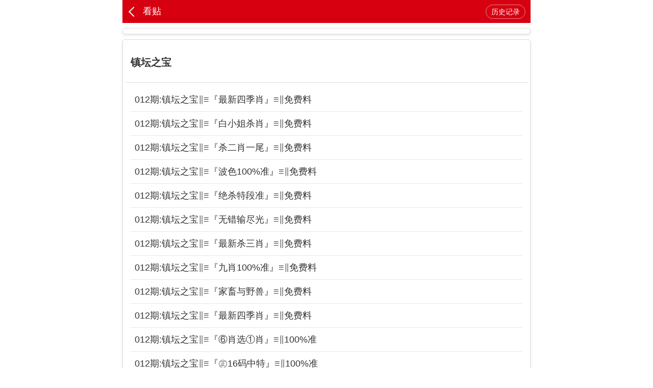

--- FILE ---
content_type: text/css
request_url: https://wwv.95874.com/css/static/style.css
body_size: 6527
content:
@charset "UTF-8";
html, body, div, span, applet, object, iframe, h1, h2, h3, h4, h5, h6, p, blockquote, pre, a, abbr, acronym, address, big, cite, code, del, dfn, em, img, ins, kbd, q, s, samp, small, strike, strong, sub, sup, tt, var, b, u, i, center, dl, dt, dd, ol, ul, li, fieldset, form, label, legend, caption, article, aside, canvas, details, embed, figure, figcaption, footer, header, hgroup, menu, nav, output, ruby, section, summary, time, mark, audio, video {margin: 0;padding: 0;border: 0;font-size: 100%;vertical-align: baseline;}
article, aside, details, figcaption, figure, footer, header, hgroup, menu, nav, section {display: block }
ol, ul {list-style: none }
img { max-width: 100%; height: auto; border: 0; }
table {border-collapse: collapse;border-spacing: 0 }
th { font-weight: normal;}
body { line-height: 20px;font-size: 14px;font-family:"Microsoft Yahei", Helvetica, Arial;color: #333 }
html { height: 100%; color: #333;font-size: 1em;line-height: 1.5;  background-attachment: fixed; background-size: cover;}
hr {display: block;height: 1px;border: 0;border-top: 1px solid #ccc;margin: 1em 0;padding: 0 }
audio, canvas, iframe, img, svg, video {vertical-align: middle }
fieldset {border: 0;margin: 0;padding: 0 }
textarea {resize: vertical }
input, select, button, textarea {font-size: 100%;font-family: inherit;margin: 0;padding: 0;outline: none; }
a {color: #000;text-decoration: none; }
a:hover {text-decoration: underline; color: #d70011;}
input:-ms-input-placeholder, textarea:-ms-input-placeholder {
color:#aaa }
input::-webkit-input-placeholder, textarea::-webkit-input-placeholder {
color:#aaa }
input[type=text], select {-webkit-appearance: none }
.clearfix:after {content: ".";display: block;height: 0;clear: both;overflow: hidden;visibility: hidden }
.clearfix {
*zoom:1 }
.clear {clear: both;width: 0px;height: 0px;font-size: 0px;overflow: hidden }
.cgi-fl {float: left }
.cgi-fr {float: right }
html, body, div, span, header, nav, a, ul, li {margin: 0;padding: 0;border: 0;vertical-align: baseline }
article, aside, details, figcaption, figure, footer, header, hgroup, menu, nav, section {display: block }
body {
	min-height: 100%;
-webkit-text-size-adjust: 100%;	background-repeat: repeat-y;
	background-position: center top;
}
ol, ul {list-style: none }


html{
    background-repeat: no-repeat;
    background-position: center top;
    background-attachment: fixed;
    background-size: 100% auto;
}



.cgi-body {max-width: 800px;margin: 0 auto;position: relative;}
@media screen and (max-width:800px){   
.cgi-wrap { padding: 0 10px;}
}
.white-box { margin-top: 10px; padding: 5px; border-radius: 5px; border: solid 1px #ddd; background: #fff; box-shadow: 0 2px 5px rgba(0,0,0,0.1);}
.mt10 { margin-top: 10px;}


#SOHUCS #SOHU_MAIN .module-cmt-float-bar,
#SOHUCS #SOHU_MAIN .module-mobile-cmt-float-bar{
    bottom:66px !important;
}


.cgi-head-home {}
.cgi-head-home img {height: auto;}
#cgi-head-search { padding-top: 10px;}
.cgi-head-search { border: solid 3px #f6b26b;}
.cgi-head-search .search-box { padding-right: 50px; padding-left: 12px; background: #fff; border-radius: 10px; position: relative;}
.cgi-head-search .search-txt { width: 100%; height: 30px; line-height: 30px; padding: 5px 0; border: 0; background: none;}
.cgi-head-search .search-btn { width: 50px; height: 40px; border: 0; background: url(../image/cgi-head-search.png) center center no-repeat #f6b26b; background-size: 24px auto; cursor: pointer; overflow: hidden; text-indent: -999999px; position: absolute; top: 0; right: 0; z-index: 1;}

.cgi-head { height: 45px; color: #fff; background: #d70011; position: relative;}
.icon-back { float: left; width: 40px; height: 45px; display: inline-block; position: relative;}
.icon-back:after { content: ""; display: inline-block; width: 12px; height: 12px; border-top: 2px solid #fff; border-right: 2px solid #fff; position: absolute; top: 16px; left: 15px;}
.icon-back:after { -webkit-transform: rotate(225deg); -moz-transform: rotate(225deg); -o-transform: rotate(225deg); transform: rotate(225deg);}
.cgi-head-tit { line-height: 45px; font-size: 18px;}
.cgi-head-tit.tit-center { width: 80%; text-align: center; display: inline-block; position: absolute; left: 10%;}
.cgi-head-btn { float: right; margin: 9px 10px 0 0; padding: 3px 10px; color: #fff; font-size: 14px; border: solid 1px rgba(255,255,255,0.5); border-radius: 15px;}
.cgi-head-btn:hover { text-decoration: none; color: #d70011; border-color: #fff; background: #fff;}
.cgi-head-a { float: right; margin: 9px 10px 0 0; padding: 3px 10px; color: #fff; font-size: 14px; border: solid 1px rgba(255,255,255,0.5); border-radius: 15px;}
.cgi-head-a:hover { text-decoration: none; color: #d70011; border-color: #fff; background: #fff;}

.cgi-nav { height: 50px; padding: 0 100px; background: url(../image/nav.png) center center repeat #ffe599;}
.cgi-nav ul {}
.cgi-nav ul li { float: left; width: 25%;}
.cgi-nav ul li a { height: 50px; line-height: 50px; color: #de6309; font-size: 18px; font-weight: bold; text-align: center; display: block;}
.cgi-nav ul li a:hover { text-decoration: none; color: #fff; background: #de6309;}
@media screen and (max-width:800px){  
.cgi-nav { padding: 0;}
}

.cgi-subNav { height: 45px; padding: 0 80px; background: #fffcdb;}
.cgi-subNav ul {}
.cgi-subNav ul li { float: left; width: 20%;}
.cgi-subNav ul li a { height: 45px; line-height: 45px; font-size: 16px; color: #333; text-align: center; display: block; overflow: hidden;}
.cgi-subNav ul li a:hover { text-decoration: none; color: #d70011;}
@media screen and (max-width:800px){  
.cgi-subNav { padding: 0 10px;}
.cgi-subNav ul li a { font-size: 14px;}
}


.u-list-look { color: #000;}
.u-list-look li { padding: 10px 5px 10px 10px; border-bottom: solid 1px #ddd;}
.u-list-look h3 { margin-bottom: 5px; padding: 4px 10px 5px 0; font-size: 16px; overflow: hidden; line-height: 26px; }

.u-list-look .look-img { margin-bottom: 5px; overflow: hidden;}
.u-list-look .look-img span { float: left; max-width: 31%; overflow: hidden; padding: 0 0 10px; width: auto;}
.u-list-look .look-img img.zoom { height: 150px; width: 100%;}
.u-list-look .look-img span:nth-child(-n+3) { margin: 0 2.5% 0 0;}
@media screen and (max-width:640px){
.u-list-look .look-img img.zoom { height: 130px;}
 }
@media screen and (max-width:550px){  
.u-list-look .look-img img.zoom { height: 110px;}
 }
@media screen and (max-width:450px){ 
.u-list-look .look-img img.zoom { height: 90px;}
 }
@media screen and (max-width:400px){ 
.u-list-look .look-img img.zoom { height: 70px;}
 }


.u-list-look .look-sum { height: 36px; line-height: 36px; color: #aaa; }
.u-list-look .look-sum .look-pic { float: left; width: 36px; height: 36px; margin-right: 10px; display: inline-block;}
.u-list-look .look-sum .look-pic img { width: 36px; height: 36px; border-radius: 50%;}
.u-list-look .look-sum .look-author { float: left; margin-right: 10px; color: #d70011;}
.u-list-look .look-sum .look-date { float: left; font-size: 14px;}

.u-list-look .look-menu { height: 24px; line-height: 24px; color: #aaa; font-size: 14px;}
.u-list-look .look-menu span { height: 24px; margin-right: 20px; position: relative;}
.u-list-look .look-menu span em { position: absolute; top: -20px; left: 30px;}
.u-list-look .look-menu span i { width: 24px; height: 24px; margin-right: 5px; display: inline-block; vertical-align: bottom;}
.u-list-look .look-menu span.look-menu4 { float: right; margin-right: 10px;}
.u-list-look .look-menu span.look-menu1 i { background: url(../image/cgi-zan.png) 0 0 no-repeat; background-size: 24px auto;}
.u-list-look .look-menu span.look-menu2 i { background: url(../image/cgi-cai.png) 0 0 no-repeat; background-size: 24px auto;}
.u-list-look .look-menu span.look-menu3 i { background: url(../image/cgi-pl.png) 0 0 no-repeat; background-size: 24px auto;}
.u-list-look .look-menu span.look-menu4 i { background: url(../image/cgi-view.png) 0 0 no-repeat; background-size: 24px auto;}
.u-list-look .look-menu a { color: #aaa;}
.u-list-look .look-menu a.hover { color: #f00;}
.u-list-look .look-menu span.look-menu1 a.hover i { background: url(../image/cgi-zan-2.png) 0 0 no-repeat; background-size: 24px auto;}
.u-list-look .look-menu span.look-menu2 a.hover i { background: url(../image/cgi-cai-2.png) 0 0 no-repeat; background-size: 24px auto;}

.box-radius { margin-top: 10px; border: solid 1px #eedba2; border-radius: 5px; overflow: hidden; box-shadow: 0 2px 5px rgba(0,0,0,.1); background: #fff;}
.radius-tit { height: 35px; line-height: 35px; font-size: 16px; padding: 0 15px; font-weight: bold; color: #d70011; border-bottom: solid 1px #eedba2; border-radius: 5px 5px 0 0; background: #ffe599; background-image:linear-gradient(to top, #ffe599, #fff);}
.radius-tit span { float: left; width: 5px; height: 15px; margin-top: 10px; margin-right: 7px; display: inline-block; background: #fe3501;}


.cgi-gsb {}
.cgi-gsb ul { padding: 5px 5px 0 5px;}
.cgi-gsb ul li { line-height: 40px; font-size: 14px;  border-bottom: 1px #EAEAEA solid; overflow: hidden;  white-space: nowrap;  text-overflow: ellipsis;}
.cgi-gsb ul li:last-child { border-bottom: 0;}
.cgi-gsb ul li span {}
.cgi-gsb ul li span.cgi-zuozhe { float: right; margin-left: 10px; font-size: 14px; color: #999;}
.cgi-gsb ul li a {}

.u-pager { margin: 15px 0; text-align: center; color: #999; font-size: 0;}
.u-btn,.page-txt { height: 16px; line-height: 16px; vertical-align: top; margin: 5px 3px; padding: 10px 15px; border: solid 1px #ddd; font-size: 14px; border-radius: 5px; display: inline-block; position: relative;}
.page-txt { color: #d70011;}
.page-txt.on { color: #fff; border-color: #d70011; background: #d70011;}
.u-btn { padding: 10px 20px;}
.u-btn.off,.u-btn.off:before { border-color: #eee;}
.u-btn:before { content: ""; display: inline-block; width: 10px; height: 10px; border-top: 1px solid #d70011; border-right: 1px solid #d70011; position: absolute; top: 12px;}
.pre-btn:before { -webkit-transform: rotate(225deg); -moz-transform: rotate(225deg); -o-transform: rotate(225deg); transform: rotate(225deg); left: 17px;}
.next-btn:before { -webkit-transform: rotate(45deg); -moz-transform: rotate(45deg); -o-transform: rotate(45deg); transform: rotate(45deg); right: 17px;}

.cgi-foot { padding: 20px 0; font-size: 14px; color: #999; text-align: center;}

.cgi-tit { border-bottom: solid 1px #ddd; padding: 10px;}
.cgi-tit h1 { font-size: 20px; font-weight: 700; line-height: 28px; padding: 15px 0;}
.cgi-tit p { color: #999; font-size: 14px;}
.cgi-tit p span { float: left;}
.cgi-tit-num { margin-right: 10px;}

.cgi-info { padding: 20px 10px 0 10px;}
.cgi-info dl {}
.cgi-info dt { float: left; padding-top: 3px;}
.cgi-info dt img { width: 36px; height: 36px; border-radius: 50%;}
.cgi-info dd { padding-left: 46px;}
.cgi-info-author { color: #d70011;}
.u-badge { font-size: 12px; color: #fff; vertical-align: middle; background-color: #d70011; border-radius: 4px; padding: 1px 3px; margin-left: 3px;}
.cgi-info-time { padding: 5px 0; color: #999; font-size: 14px;}

.cgi-bd { line-height: 30px; padding: 10px; font-size: 18px; word-wrap: break-word;}
.cgi-bd p { margin-bottom: 20px;}
.cgi-bd-img {}
.cgi-bd-img p {}
.cgi-bd-img img { width: 100%; height: auto;}
.cgi-tool { height: 31px; line-height: 31px; text-align: right; font-size: 14px; color: #999; border-bottom: solid 1px #ddd;}
.cgi-tool-num { padding: 0 3%; color: #d70011;}
.cgi-reply { padding: 0 3%; color: #d70011;}
.cgi-floor { padding: 0 10px 0 3%;}

.cgi-pl-blank { height: 52px; clear: both; overflow: hidden;}
.cgi-pl-quick { width: 100%; max-width: 800px; padding: 10px 0; box-shadow: 0 -2px 10px rgba(0,0,0,.2); background: #eee; position: fixed; bottom: 60px; z-index: 998;}
.cgi-pl-quick .quick-box { padding: 0 110px 0 10px; position: relative;}
.cgi-pl-quick .quick-txt { height: 30px; padding: 0 8px; border: solid 1px #ddd; border-radius: 5px; background: #fff; display: block;}
.cgi-pl-quick .quick-txt input { width: 100%; height: 24px; line-height: 24px; padding: 3px 0; border: 0;}
.cgi-pl-quick .quick-btn { float: right; width: 90px; height: 32px; line-height: 32px; font-size: 16px; padding: 0 10px; color: #fff; border: solid 1px #5db48b; border-radius: 5px; background: #5db48b;background-image:linear-gradient(to top, #5db48b, #8cceaf); position: absolute; top: 0; right: 10px; cursor: pointer;}
.cgi-pl-quick .quick-btn:hover { background: #8cceaf;background-image:linear-gradient(to bottom, #5db48b, #8cceaf);}

.reply-list { border-top: 1px solid #ddd; padding: 15px 0 10px; margin-left: 56px; margin-right: 10px; position: relative; font-size: 14px; line-height: 22px; margin-top: 15px; }
.reply-list:after { position: absolute; display: block; width: 6px; height: 6px; border-top: 1px solid #ddd; border-left: 1px solid #ddd; -webkit-transform: rotate(45deg); -moz-transform: rotate(45deg); -o-transform: rotate(45deg); transform: rotate(45deg); content: ""; background-color: #fff; top: -4px; left: 30px;}
.reply-list li { padding-bottom: 5px; margin-bottom: 10px; border-bottom: solid 1px #eee;}
.reply-list li .reply-author { color: #d70011; font-size: 14px;}
.reply-list li .reply-time { float: right; font-size: 12px; color: #999;}

.cgi-black-bg { width:100%; max-width: 800px; height:100%; position:fixed; top:0; z-index:999; background:#000; opacity:0.6;filter:alpha(opacity=60);}
.cgi-tan-box-container { position: fixed;left: -100%;right:100%;top:0;bottom: 0;text-align: center;font-size: 0; z-index:1000;}
.cgi-tan-box-container:after {content:"";display: inline-block;vertical-align: middle;height: 100%;width: 0;}
.cgi-tan-box {display: inline-block; *display: inline; *zoom:1; vertical-align: middle;position: relative;right: -100%; width: 40%; max-width: 500px; color: #fff; font-size: 16px; border-radius: 20px; background-color:rgba(0,0,0,0.7);}
.cgi-tan-content { padding: 20px 15px;}

#tipDialogContainer{display: none;}

.cgi-input-wrapper { margin: 0 10%; padding-top: 10px;}
.cgi-input-wrapper li { padding-top: 10px;}
.cgi-input-wrapper input { width: 100%; height: 40px; line-height: 40px; border: 0; border-bottom: solid 1px #ddd;}
.cgi-input-btn { margin: 0 10%; padding-top: 20px;}
.cgi-input-btn input { width: 100%; height: 40px; color: #fff; font-size: 16px; border: 0; border-radius: 20px; background: #5db48b; cursor: pointer;}
.cgi-input-btn input:hover { background: #8cceaf;}
.cgi-input-btn2 { margin: 0 10%; padding-top: 20px;}
.cgi-input-btn2 input { width: 100%; height: 40px; color: #5db48b; font-size: 16px; border: 0; border-radius: 20px; background: rgba(93,180,139,.2); cursor: pointer;}
.cgi-input-btn2 input:hover { color: #fff; background: #8cceaf;}

.cgi-user-function { padding: 40px 3% 0 3%;}
.cgi-user-function li { float: left; width: 40%; padding: 0 5%;}
.cgi-user-function li span { height: 120px; display: block; text-align: center; border-radius: 20px; background: rgba(93,180,139,.2);}
.cgi-user-function li span img { height: 100%; width: auto;}
.cgi-user-function li p { height: 40px; line-height: 40px; text-align: center; color: #5db48b;}

.cgi-user-pic { height: 120px; margin-top: 40px; text-align: center;}
.cgi-user-pic img { width: 120px; height: 120px; border-radius: 50%;}
.cgi-user-inf { width: 70%; margin: 0 auto; text-align: center;}
.cgi-user-inf dt { margin-bottom: 20px; padding: 20px 0; text-align: center; color: #f00; font-size: 20px; font-weight: 700; border-bottom: solid 1px #eee;}
.cgi-user-inf dd { padding-bottom: 15px;}
.cgi-user-inf dd a { color: #d70011;}

.cgi-user-list { width: 80%; margin: 0 auto; padding-top: 20px;}
.cgi-user-list ul {}
.cgi-user-list ul li { float: left; width: 18%; padding: 1%;}
.cgi-user-list ul li img { width: 100%; height: auto; }

.cgi-load-con { padding: 5px; background: #fff;}
.cgi-load-con li { float: left; width: 31%;}
.cgi-load-con li:nth-child(1), .cgi-load-con li:nth-child(2) { margin: 0 3.5% 0 0;}
.cgi-load-con li a { display: block; height: 35px; line-height: 35px; color: #fff; text-align: center; font-size: 14px; border-radius: 5px; background: #5db48b;}
.cgi-load-con li a:hover { text-decoration: none; background: #41a073;}

.cgi-post-wrapper { padding: 10px 5px;}
.post-tit { margin-bottom: 15px; padding: 0 10px; border: solid 1px #ddd; border-radius: 5px; background: #fff;}
.post-tit input { width: 100%; height: 30px; line-height: 30px; padding: 5px 0; border: 0; }
.post-btn { padding-top: 15px;}
.post-btn input { width: 100%; height: 40px; color: #fff; font-size: 16px; border: 0; border-radius: 20px; background: #5db48b; cursor: pointer;}
.post-btn input:hover { background: #8cceaf;}


.photoBox{display:inline-block;position:relative;}
.photoBox img{display:block;}
.zoom{}
.photoArea{zoom:1;}
.minifier{}
.photoArea {}
.photoArea img { width: 99%; height: auto;}

.cgi-foot-blank { height: 70px; clear: both; overflow: hidden;}
.cgi-foot-links { width: 100%; max-width: 800px; height: 60px; border-top: solid 1px #ddd; box-shadow:0 -4px 10px rgba(0, 0, 0, 0.05);  background: #fff; background-image:-webkit-linear-gradient(to top, #eee, #fff); background-image:linear-gradient(to top, #eee, #fff); position: fixed; bottom: 0; z-index: 998;}
.cgi-foot-links ul {}
.cgi-foot-links ul li { float: left; width: 25%; text-align: center;}
.cgi-foot-links ul li a { font-size: 15px; color: #555;}
.cgi-foot-links ul li a.hover { color: #f00;}
.cgi-foot-links ul li a:hover { text-decoration: none; color: #f00;}
.cgi-foot-links ul li a span { height: 34px; display: block;}
.cgi-foot-links ul li a span.cfl1 { background: url(css/image/cfl1.png) 50% 8px no-repeat; background-size: auto 25px;}
.cgi-foot-links ul li a span.cfl2 { background: url(css/image/cfl2.png) 50% 8px no-repeat; background-size: auto 25px;}
.cgi-foot-links ul li a span.cfl3 { background: url(css/image/cfl3.png) 50% 8px no-repeat; background-size: auto 25px;}
.cgi-foot-links ul li a span.cfl4 { background: url(css/image/cfl4.png) 50% 8px no-repeat; background-size: auto 25px;}
.cgi-foot-links ul li a.hover span.cfl1 { background: url(../image/cfl1-2.png) 50% 8px no-repeat; background-size: auto 25px;}
.cgi-foot-links ul li a.hover span.cfl2 { background: url(../image/cfl2-2.png) 50% 8px no-repeat; background-size: auto 25px;}
.cgi-foot-links ul li a.hover span.cfl3 { background: url(../image/cfl3-2.png) 50% 8px no-repeat; background-size: auto 25px;}
.cgi-foot-links ul li a.hover span.cfl4 { background: url(../image/cfl4-2.png) 50% 8px no-repeat; background-size: auto 25px;}
.cgi-foot-links ul li a:hover span.cfl1 { background: url(../image/cfl1-2.png) 50% 8px no-repeat; background-size: auto 25px;}
.cgi-foot-links ul li a:hover span.cfl2 { background: url(../image/cfl2-2.png) 50% 8px no-repeat; background-size: auto 25px;}
.cgi-foot-links ul li a:hover span.cfl3 { background: url(../image/cfl3-2.png) 50% 8px no-repeat; background-size: auto 25px;}
.cgi-foot-links ul li a:hover span.cfl4 { background: url(../image/cfl4-2.png) 50% 8px no-repeat; background-size: auto 25px;}

.redClass { background:#ff0000; color:#fff}
.blueClass { background:#0000ff; color:#fff}
.greenClass { background:#009900; color:#fff}

.bd { font-size: 14px;}

.cgi-zs {}
.cgi-zs .hd{ height:35px; line-height:35px; font-size:16px; overflow:hidden; background:#efefef;}
.cgi-zs .hd ul {}
.cgi-zs .hd ul li{ float:left; width:16.66%; text-align:center; vertical-align:top;  }
.cgi-zs .hd ul li.on a{ color:#f00; display:block; height:33px; line-height:33px; border-bottom:2px solid #f00;}
.cgi-zs .bd td { text-align:center; padding:2px 0; border:1px solid #ddd}
.tableti td { background:#f8f8f8; border-bottom:2px solid #666;}
.cgi-zs .bd td font { display:block}
.cgi-zs .bd td i { color:#999; font-size:10px}

.cgi-zl {}
.cgi-zl .hd { height:77px; padding-top: 10px; border-bottom:1px solid #ddd; overflow:hidden;}
.cgi-zl .hd ul li{ float:left; width:25%; text-align:center}
.cgi-zl .hd ul li span { display:block; width:50%; height:40px; margin:0 auto 10px auto;}
.cgi-zl .hd ul li span img { height: 100%; width: auto;}
.cgi-zl .hd ul li.on a{ display:block; padding-bottom:5px; border-bottom:3px solid #f00;}
.sxsuxing1 td { border-bottom:1px solid #ddd; padding:10px 0;}
.hongbospan span { margin:3px 5px; float:left; width:20px; height:20px; color:#fff; text-align:center; line-height:20px; font-size:12px;-webkit-border-radius:50%; -moz-border-radius:50%; border-radius:50%; background:#f00}
.lanbospan span { margin:3px 5px; float:left; width:20px; height:20px; color:#fff; text-align:center; line-height:20px; font-size:12px;-webkit-border-radius:50%; -moz-border-radius:50%; border-radius:50%; background:#3366ff}
.lvbospan span { margin:3px 5px; float:left; width:20px; height:20px; color:#fff; text-align:center; line-height:20px; font-size:12px;-webkit-border-radius:50%; -moz-border-radius:50%; border-radius:50%; background:#009933}
.sxsuxing2 td { border-bottom:1px solid #ddd; padding:5px 0; overflow:hidden}
.sxsuxing1 span,.sxsuxing2 span { float:left; height:20px; line-height:20px; width:20px; text-align:center; margin:0 3px; color:#fff; font-size:12px; -webkit-border-radius:50%; -moz-border-radius:50%; border-radius:50%;}
.sxsuxing2 i { float:left; width:50px; text-align:center; height:20px; line-height:20px;}
.sxsuxing3 td { border-bottom:1px solid #ddd; padding: 5px 10px; overflow: hidden;}
.sxsuxing3 i { color: #f00;}

.bg_blue { background:#f00;}
.bg_red { background:#3366ff}
.bg_green { background:#009933}

.cgi-tongji {}
.cgi-tongji-tit { height: 40px; line-height: 40px; padding: 0 10px; font-size: 16px; border-top: solid 1px #ddd; background: #f8f8f8;}
.cgi-tongji-tit span { height: 16px; line-height: 16px; border-left: solid 4px #f00; padding-left: 10px; display: inline-block;}
.cgi-tongji .cgi-tongji-tit:nth-child(1) { border-top: 0;}
.cgi-tongji table {}
.cgi-tongji td { text-align:center; padding:2px 0; border:1px solid #ddd;}
.cgi-tongji td span { height:20px; line-height:20px; width:20px; text-align:center; margin:3px; color:#fff; font-size:12px; -webkit-border-radius:50%; -moz-border-radius:50%; border-radius:50%; background: #f00; display: inline-block;}
.cgi-tongji-bg { width: 42%; color: #888; background: #f8f8f8; background-image:-webkit-linear-gradient(to top, #f8f8f8, #ffffff); background-image:linear-gradient(to top, #f8f8f8, #ffffff);}
.cgi-tongji-qi { font-size: 12px;}
.cgi-tongji-grey { height: 5px; overflow: hidden; background: #eee;}

.cgi-pic {}
.cgi-pic ul { padding-top: 10px;}
.cgi-pic ul li { float:left; width:50%; margin-bottom:10px; height:200px;}
.cgi-pic ul li a { display:block; margin: 0 5px 10px 5px; position:relative; line-height:30px; text-align:center;}
.cgi-pic ul li a img { width:100%; height:200px;}
.cgi-pic ul li a span { position:absolute; left:0; bottom:0; width:100%; height:30px; line-height:30px; text-align:center; color:#fff; background-color: rgba(0, 0, 0, 0.7);
background: rgba(0, 0, 0, 0.7);}

@media screen and (max-width:500px){  
.cgi-pic ul li { height:140px;}
.cgi-pic ul li a img { height:140px;}
 } 

@media screen and (max-width:450px){  
.cgi-pic ul li { height:130px;}
.cgi-pic ul li a img { height:130px;}
 } 

@media screen and (max-width:400px){  
.cgi-pic ul li { height:120px;}
.cgi-pic ul li a img { height:120px;}
 }


.block_home_slider { position: relative; text-align: center;} 
.block_home_slider .slide {position:relative;}
.block_home_slider .caption {padding:10px; position:absolute; left:0px; right:0px; bottom:0px; background: rgba(0,0,0,.4); text-align:left;}
.block_home_slider .caption p { color: #fff;}
.block_home_slider .flex-direction-nav a {width:25px; height:25px; margin-top:-27px; display:block; position:absolute; top:50%; background-repeat:no-repeat; background-image:url(../image/sprite_arrow_2.png); text-indent:-9000px;}
.block_home_slider .flex-direction-nav a.flex-prev {left:6px; background-position:left top;}
.block_home_slider .flex-direction-nav a.flex-prev:hover {background-position:left bottom;}
.block_home_slider .flex-direction-nav a.flex-next {right:6px; background-position:right top;}
.block_home_slider .flex-direction-nav a.flex-next:hover {background-position:right bottom;}
.block_home_slider .flex-control-paging {display:inline-block; position: absolute; right: 10px; bottom: 15px;}
.block_home_slider .flex-control-paging li { float: left; overflow: hidden;}
.block_home_slider .flex-control-paging li a {width:12px; height:12px; margin: 0 5px; display:block; background: rgba(255,255,255,.5); border-radius: 50%; cursor:pointer; text-indent: -9999px; overflow: hidden;}
.block_home_slider .flex-control-paging li a.flex-active { background: #fff;}
.flexslider {margin: 0; padding: 0;}
.flexslider .slides > li { display: none; -webkit-backface-visibility: hidden;}
.flexslider .slides img {width: 100%; height: 580px; display: block;}
.flex-pauseplay span {text-transform: capitalize;}
@media screen and (max-width:640px){
.flexslider .slides img { height: 450px;}
 }
@media screen and (max-width:550px){  
.flexslider .slides img { height: 380px;}
 }
@media screen and (max-width:450px){ 
.flexslider .slides img { height: 300px;} 
 }
@media screen and (max-width:400px){ 
.flexslider .slides img { height: 250px;} 
 }


.pic-txt1 { padding: 5px;}
.pic-txt1-l { float: left;}
.pic-txt1-l img { width: 135px; height: 100px;}
.pic-txt1-r { padding-left: 145px;}
.pic-txt1-r ul {}
.pic-txt1-r ul li { height: 35px; line-height: 35px; border-bottom: dashed 1px #eee; overflow: hidden; white-space: nowrap; text-overflow: ellipsis;}
.pic-txt1-r ul li:last-child { border-bottom: 0;}

.pic-txt2 { padding: 5px;}
.pic-txt2-l { float: left;}
.pic-txt2-l img { width: 110px; height: 80px;}
.pic-txt2-r { padding-left: 120px; line-height: 25px;}
.pic-txt2-r h2 { font-size: 16px;}
.pic-txt2-r div { padding-bottom: 5px;}
.pic-txt2-r div img { width: 14px; height: 14px; margin-right: 2px;}
.pic-txt2-r p { overflow: hidden; white-space: nowrap; text-overflow: ellipsis;}

.lhc-gs {}
.lhc-gs table {}
.lhc-gs th { height: 35px; font-size: 16px; color: #fff; border: solid 1px #7c990c; background: #9ab824;}
.lhc-gs td { height: 35px; text-align: center; border: solid 1px #edeae5;}

.tg-t {}
.tg-t td { height: 35px; text-align: center; border: solid 1px #ddd;}
.tg-t td:nth-child(1) { border-left: 0;}
.tg-t td:nth-child(-n+4) { border-top:0;}
.tg-t td:nth-child(4) { border-right:0;}
.tg-f { padding: 0 20px; text-align: center;}
.tg-f ul {}
.tg-f ul li { padding: 10px 0; border-bottom: solid 1px #ddd;}
.tg-f ul li:last-child { border-bottom: 0;}

.lt-zl {}
.lt-zl table {}
.lt-zl th { height: 35px; font-size: 16px; color: #fff; border: solid 1px #4aa57a; background: #72cba1;}
.lt-zl td { height: 35px; text-align: center; border: solid 1px #edeae5;}

.gl-zx {}
.gl-zx td { height: 35px; text-align: center; border: solid 1px #ddd;}
.gl-zx td:nth-child(1) { border-left: 0;}
.gl-zx td:nth-child(-n+3) { border-top:0;}
.gl-zx td:nth-child(3) { border-right:0;}

.cbt-xj {}
.cbt-xj table { background: #f1fff5;}
.cbt-xj th { height: 35px; text-align: center; color: #fff; font-size: 16px; border: solid 1px #66a560; background: #7fc578;}
.cbt-xj td { height: 35px; text-align: center; border: solid 1px #daf2e1;}

.cbt-tg { font-weight: bold; font-size: 16px; position: relative;}
.cbt-tg table { background: #cdffff;}
.cbt-tg td { height: 35px; padding: 0 10px; border: solid 1px #5cd0d0;}
.cbt-zhang { width: 130px; display: inline-block; position: absolute; top: 20px; right: 20px;}
@media screen and (min-width:800px){ 
.cbt-zhang { width: 180px; display: inline-block; position: absolute; top: 18px; left: 260px;}
 }

.slideBox{ width:100%; overflow:hidden; position:relative; text-align: center;}
.slideBox .bd{ position:relative; height:100%; z-index:0;   }
.slideBox .bd li{ zoom:1; vertical-align:middle; }
.slideBox .bd img{ width:100%;  display:block;  }


.slideBox .prev,
.slideBox .next{ position:absolute; left:3%; top:50%; margin-top:-25px; display:block; width:32px; height:40px; background:url(../image/slider-arrow.png) -110px 5px no-repeat; filter:alpha(opacity=50);opacity:0.5;   }
.slideBox .next{ left:auto; right:3%; background-position:8px 5px; }
.slideBox .prev:hover,
.slideBox .next:hover{ filter:alpha(opacity=100);opacity:1;  }
.slideBox .prevStop{ display:none;  }
.slideBox .nextStop{ display:none;  }


--- FILE ---
content_type: text/css
request_url: https://wwv.95874.com/css/static/8888.css
body_size: 547
content:
<style>
        .cgi-foot-blank {
            height: 60px;
            clear: both;
            overflow: hidden;
        }

        .cgi-foot-links {
            width: 100%;
            max-width: 800px;
            height: 60px;
            border-top: solid 1px #ddd;
            box-shadow: 0 -4px 10px rgba(0, 0, 0, 0.05);
            background: #fff;
            background-image: -webkit-linear-gradient(to top, #eee, #fff);
            background-image: linear-gradient(to top, #eee, #fff);
            position: fixed;
            bottom: 0;
            z-index: 998;
        }

        .cgi-foot-links ul {
        }

        .cgi-foot-links ul li {
            float: left;
            width: 25%;
            text-align: center;
        }

        .cgi-foot-links ul li a {
            font-size: 15px;
            color: #555;
        }

        .cgi-foot-links ul li a.hover {
            color: #f00;
        }

        .cgi-foot-links ul li a span {
            height: 34px;
            display: block;
        }

        .cgi-foot-links ul li a span.cfl1 {
            background: url(static/image/cfl1.png) 50% 8px no-repeat;
            background-size: auto 25px;
        }

        .cgi-foot-links ul li a span.cfl2 {
            background: url(static/image/cfl2.png) 50% 8px no-repeat;
            background-size: auto 25px;
        }

        .cgi-foot-links ul li a span.cfl3 {
            background: url(static/image/cfl3.png) 50% 8px no-repeat;
            background-size: auto 25px;
        }

        .cgi-foot-links ul li a span.cfl4 {
            background: url(static/image/cfl4.png) 50% 8px no-repeat;
            background-size: auto 25px;
        }

        .cgi-foot-links ul li a.hover span.cfl1 {
            background: url(static/image/cfl1-2.png) 50% 8px no-repeat;
            background-size: auto 25px;
        }

        .cgi-foot-links ul li a.hover span.cfl2 {
            background: url(static/image/cfl2-2.png) 50% 8px no-repeat;
            background-size: auto 25px;
        }

        .cgi-foot-links ul li a.hover span.cfl3 {
            background: url(static/image/cfl3-2.png) 50% 8px no-repeat;
            background-size: auto 25px;
        }

        .cgi-foot-links ul li a.hover span.cfl4 {
            background: url(static/image/cfl4-2.png) 50% 8px no-repeat;
            background-size: auto 25px;
        }
        .cgi-gsb ul li span.cgi-gsb-tit { height: 20px; line-height: 20px; margin-right: 8px; padding: 0 5px; font-size: 12px; {{gsb_col}} border-radius: 5px; {{gsb_bgcol}} display: inline-block; }
    </style>

<style>
.cgi-foot-blank { height: 70px; clear: both; overflow: hidden;}
.cgi-foot-links { width: 100%; max-width: 800px; height: 60px; border-top: solid 1px #ddd; box-shadow:0 -4px 10px rgba(0, 0, 0, 0.05);  background: #fff; background-image:linear-gradient(to top, #e5e5e5, #fff); position: fixed; bottom: 0; z-index: 1000;}
.cgi-foot-links ul {}
.cgi-foot-links ul li { float: left; width: 20%; text-align: center;}
.cgi-foot-links ul li a { font-size: 15px; color: #555;}
.cgi-foot-links ul li a.hover { color: #f00;}
.cgi-foot-links ul li a:hover { text-decoration: none; color: #f00;}
.cgi-foot-links ul li a span { height: 34px; display: block;}
.cgi-foot-links ul li.cfl-more { width: 20%; height: 60px; display: block; position: relative;}
.cgi-foot-links ul li.cfl-more a { width: 70px; height: 70px; line-height: 70px; background: url(static/image/cfl-more.png) center center no-repeat; background-size: 100%; border-radius: 35px; display: block; position: absolute; bottom: 0px; left: 50%; margin-left: -35px; overflow: hidden; text-indent: -999999px;}
.cgi-foot-more { width: 100%; max-width: 800px; position: fixed; bottom: 60px; z-index: 999; padding: 5px 0; font-size: 14px; text-align: center; background: rgba(0,0,0,0.7);display:none;}
.cgi-foot-more ul {}
.cgi-foot-more ul li { float: left; width: 20%;}
.cgi-foot-more ul li a { height: 30px; line-height: 30px; color: #fff; display: block;}
</style>

